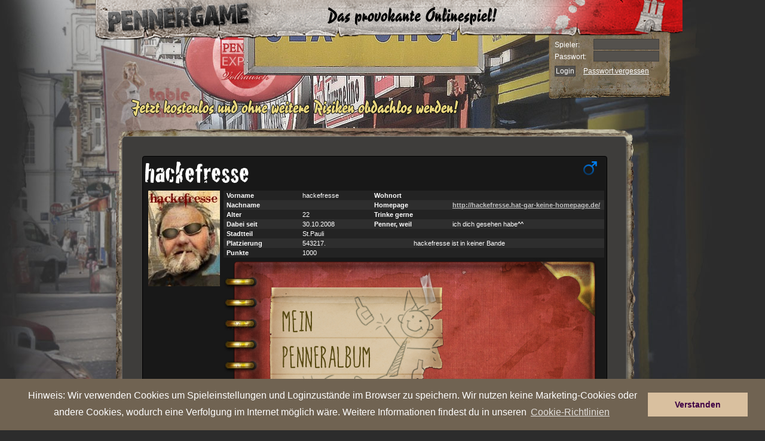

--- FILE ---
content_type: text/css
request_url: https://static.pennergame.de/styles/pv4/de_DE/screen_test_v5.css
body_size: 7482
content:
@import url(../basic.css);
@import url(../menu.css);
@import url(../grid.css);
@import url(../weather.css);
@import url(../speedworld.css);

.email_validation_popup {
	left: 28%;
	top: 20%;
	position: absolute;
	width: 677px;
	height: 384px;
	z-index: 10;
	display: none;
	background: url(https://static.pennergame.de/img/pv4/vt_DE/hintergrund_hinweisbox.png);
}

.welcome_popup {
	left: 11%;
	top: 20%;
	position: absolute;
	width: 1280px;
	height: 550px;
	z-index: 10;
	display: none;
	background: url(https://static.pennergame.de/img/pv4/vt_DE/hintergrund_wilkommensbox.png);
}

.email_validation_popup_headline {
	color:black;
	font-size:17px;
	font-weight:bold;
	position:relative;
	top:-60px;
	left:85px;
}
.email_validation_popup_button {
	width: 209px;
	height: 47px;
	text-align: center;
	float: left;
	cursor: pointer;
	background: url(https://static.pennergame.de/img/pv4/vt_DE/button_hinweisbox.png);
}

.email_validation_popup_button_bad {
	width: 209px;
	height: 47px;
	text-align: center;
	float: left;
	cursor: pointer;
	background: url(https://static.pennergame.de/img/pv4/vt_DE/button_hinweisbox_rot.png);
}

.email_validation_popup_button:hover {
	background: url(https://static.pennergame.de/img/pv4/vt_DE/button_hinweisbox_hover.png);
}

.email_validation_popup_button_bad:hover {
	background: url(https://static.pennergame.de/img/pv4/vt_DE/button_hinweisbox_rot_hover.png);
}


body { font-family: Arial, Helvetica, sans-serif; background-color: #2c2c2c; color: #0b0b0b; }
.regen { background-image: url(../../../img/pv4/bg_body-regen.jpg); }
.line { border-bottom: 1px dotted #181818; padding-bottom: 5px; margin-bottom: 5px; }

.tip-top { background: url(../../../img/pv4/tooltip-top.png) no-repeat; width: 196px; height: 19px; }

/* Plundertip */
.plundertip .line {  padding-bottom: 1px; margin-bottom: 1px; color:#999; border-bottom: none; }
.plundertip .pextra_text {color:#444;}
.plundertip .pinfo_text {color:#009D00;}
.plundertip .tip-top {
    background: rgba(10, 10, 10, 0.9);
    width: 196px;
    height: 14px;
    clear: both;
    -moz-border-radius: 5px 5px 0 0;
    -webkit-border-radius: 5px 5px 0 0;
    -khtml-border-radius: 5px 5px 0 0;
    border-radius: 5px 5px 0 0;
    /*border: 1px solid #555;
    border-bottom: none;*/
}

.plundertip .tip-bottom {
    background: rgba(10, 10, 10, 0.9);
    width: 196px;
    height: 14px;
    clear: both;
    -moz-border-radius: 0 0 5px 5px;
    -webkit-border-radius: 0 0 5px 5px;
    -khtml-border-radius: 0 0 5px 5px;
    border-radius: 0 0 5px 5px;
    /*border: 1px solid #555;
    border-top: none;*/
     
}

.plundertip .tip {
    background: rgba(10, 10, 10, 0.9);
    width: 176px;
    min-height:12px;
    float: left;
    font-size: 0.7em;
    text-align: left;
    padding-left: 20px;
    /*border: 1px solid #555;
    border-top: none;border-bottom: none;*/
    
}
.plundertip .tip-title { font-weight: bold; margin-left: 26px; margin-bottom:15px; color:#EEE; font-size:13px; }
.plundertip .tip img { position: absolute; top: 5px; left: 5px; }
/* Plundertip ENDE */


.tip-bottom { background: url(../../../img/pv4/tooltip-bottom.png) no-repeat; width: 196px; height: 19px; clear: both; }
.tip { background: url(../../../img/pv4/tooltip-middle.png) repeat-y; width: 176px; float: left; font-size: 0.7em; text-align: left; padding-left: 20px; }
.tip img { position: absolute; top: 15px; right: 10px; }
.tip-title { font-weight: bold; }
.tooltipshow { z-index: 999; }

.submit { border: 1px solid #343434; background-color:  #212121; color: #fff; }
#header .icon { background-image: url(../../../img/pv4/sprite_icons.png); background-repeat: no-repeat; }

#header, #header .inner, #content, #tabnav, #center { width: 1004px; }
#header, .inner, #content, #tabna, #wrap { float: left; }
#wrap { padding-bottom: 100px; }
/*-|*Header*|-*/
#header { background: url(../../../img/pv4/noauth/de_DE/bg_header.gif) no-repeat; height: 103px; z-index: 30; top: 0; }
#header .inner { background: url(../../../img/pv4/bg_header-shadow.png) no-repeat; height: 103px;  }
/*--|*Logo Eigenschaften*|--*/
	#logo { margin: 4px 0 0 18px; }
	#logo a { width: 244px; height: 52px; }
	
/*--|*Topnavigation*|--*/
	#topmenu strong { display: none; } 
	#topmenu { padding: 6px 0 0 10px; text-transform:uppercase; }
	#topmenu li { margin-left: 5px }
	#topmenu a { height: 49px; color: #000000; background-image: url(../../../img/pv4/topmenu/de_DE/sprite_mainmenu.png); } 
	#topmenu a span { display: none; }
	/*Button Startseite*/
	#topmenu a.startseite { background-position: 0 4%; width: 109px; }
	#topmenu a.startseite:hover,
	#topmenu li.active a.startseite { background-position: 0% 100%;  }
	/*Button Mein Penner*/
	#topmenu a.meinpenner { background-position: -109px 4%; width: 109px; }
	#topmenu a.meinpenner:hover,
	#topmenu li.active a.meinpenner { background-position: -109px 100%;  }
	/*Button Kommunikation*/
	#topmenu a.kommunikation { background-position: -218px 4%;  width: 129px; }
	#topmenu a.kommunikation:hover,
	#topmenu li.active a.kommunikation { background-position: -218px 100%;  }
	/*Button Bande*/
	#topmenu a.bande { background-position: -347px 4%; width: 90px; }
	#topmenu a:hover.bande,
	#topmenu li.active a.bande { background-position: -347px 100%;  }
	/*Button Stadt*/
	#topmenu a.stadt { background-position: -453px 4%; width: 49px; }
	#topmenu a:hover.stadt,
	#topmenu li.active a.stadt { background-position: -453px 100%; }
	
    /* PET */
    #topmenu a.pet { background-position: -531px 4%; width: 60px; background-image: url(../../../img/pv4/topmenu/DE/sprite_mainmenu.png); }
    #topmenu a:hover.pet,
    #topmenu li.active a.pet { background-position: -531px 100%; }

	#topmenu a span { padding-top: 40px; display: block; }
	
	#options { padding: 15px 0 0 29px; font-size: 0.75em; }
	#options li { color: #ffffff; font-weight: bold; background: none; }
	#options li a { color: #fff; text-decoration: none; }
	#options li a span { display: block; }
	#options li a:hover  { color: #d8d8d8; }
	#options li.icon a   { background-repeat: no-repeat; background-image: url(../../../img/pv4/topmenu/sprite_icons.png); padding: 3px 0; }
	#options li.icon     { background: none; }
	#options li.money a  { background-position: 5px 0px; padding-left: 40px; margin-right: 8px; width: 80px;  }
	#options li.beer a   {  background-position: -5px -27px; padding-left: 26px; margin-right: 15px; width: 40px; }
	#options li.book a   { background-position: -5px -90px; padding-left: 29px; margin-right: 10px; width: 90px; height: 13px;}
	#options li.fight a  { background-position: -8px -113px; padding-left: 22px; margin-right: 10px; width: 45px; }
	/* I18N for plunder icon */
	/* Bottle as stuff icon */
	#options li.bottle a { background-position: -5px -138px;  padding-left: 25px; margin-right: 10px; width: 50px; } 
	/* crap as stuff icon */
	/* #options li.bottle a { background-position: -5px -264px;  padding-left: 25px; margin-right: 10px; width: 50px; } */
	/* tickets as stuff icon */
	/* #options li.bottle a { background-position: -5px -238px;  padding-left: 25px; margin-right: 10px; width: 50px; } */
	/*  		         */
	#options li.rank a   { background-position: -5px -164px;  padding-left: 35px; width: 70px; margin-top: -3px;  }
	#options li.award a  { background-position: -5px -286px;  padding-left: 24px; margin-right: 25px; width: 50px; }
	#options li.crowncap a { background-position: 10px -208px;  padding-left: 45px; width: 70px; margin-top: -3px; }
#options li.crime a { background-position: 10px -314px;  padding-left: 45px; width: 70px; margin-top: -3px; }
	
	
    #my-profile { 
       	background: url(../../../img/pv4/bg_my-profile.png) no-repeat;
        height: 130px;
    	width: 244px;
    	position: absolute;
    	right: 72px;
    	top: 50px;
    	padding: 55px 0 0 13px;
    	font-size: 0.67em;
    }
	#my-profile h2 { font-size: 1.35em; margin-bottom: 3px; width: 150px; }
	#my-profile h2 a { color: #0b0b0b; text-decoration: none; }
	#my-profile img { display: block; margin-right: 10px; }
	#my-profile input { background: none; border: none; color: #000; font-weight: bold; padding: 5px 25px 0 25px; cursor: pointer; }
	
    /* new profile */
    #my-profile .buff { color: #189F00; padding-top: 2px; }
    #my-profile .injury { color: #FF0000; padding-top: 2px; }
    #my-profile .junk { color: #000000; padding-top: 10px; }
	#my-profile .el11, #my-profile .el22 { float: left; }
	#my-profile .el11 { text-transform: uppercase; clear: both; width: 30px; }
	#my-profile .el22 { font-weight: bold; }
    /* old */
	#my-profile .el1, #my-profile .el2 { float: left; }
	#my-profile .el1 { text-transform: uppercase; clear: both; width: 60px; }
	#my-profile .el2 { font-weight: bold; }
	#xtramore { border-top: 1px solid #907a61; padding-top: 10px; width: 228px; }
	#xtramore .tooltip { width: 14px; height: 14px; /*background: url(../../../img/pv4/icon_grunge-info.png); background-repeat: no-repeat;*/ display: block; }
	#xtramore .desc { width: 150px; margin-right: 10px; }
	#xtramore .icon { width: 20px; margin-right: 10px; }
	#xtramore li { padding-bottom: 5px; float: left; }
	#xtramore a { color: #0b0b0b; }
	#my-profile input { bottom: 18px; left: -5px; float: left; }
	#my-profile-login-button { align:center; margin-top:23px; width: 96px }
	
   #my-profile-new { 
       	background: url(../../../img/pv4/profile_pg.png) no-repeat;
        height: 185px;
    	width: 268px;
    	position: absolute;
    	right: 73px;
    	top: 55px;
    	padding: 0;
    	font-size: 0.67em;
    }

    #my-profile-new .profile-data {
         float: none;
         position: absolute;
         top: 75px; left: 125px;
    }    
    #my-profile-new #title {
		position: absolute;
		left: 25px;
		top: 45px;
    }
    #my-profile-new #title img { width: 20px; height: 20px;}
	#my-profile-new h2 { font-size: 1.35em; margin-bottom: 3px; width: 150px; }
	#my-profile-new h2 a { color: #0b0b0b; text-decoration: none; }
	#my-profile-new .avatar { display: block; margin-right: 10px;  width: 80px;}
	#my-profile-new input { 
		background: url(../../../img/pv4/icon_on_off.png) no-repeat;
		border: none;
		padding: 0;
		cursor: pointer;
		width: 21px;
		height: 21px; 
		bottom: 15px;
		left: 230px;
		position: absolute;
	}
	#my-profile-new input:hover { background-position: 0px -21px;}
	#my-profile-new .container_avatar {
		position: absolute;
		top: 84px;
		left: 24px;
		max-height: 80px;
		overflow: hidden;
	}
	
    /* new profile */
    #my-profile-new .buff { color: #189F00; padding-top: 2px; }
    #my-profile-new .injury { color: #FF0000; padding-top: 2px; }
    #my-profile-new .junk { color: #000000; padding-top: 10px; }
	#my-profile-new .el11, #my-profile .el22 { float: left; }
	#my-profile-new .el11 { text-transform: uppercase; clear: both; width: 30px; }
	#my-profile-new .el22 { font-weight: bold; }
    /* old */
	#my-profile-new .el1, #my-profile .el2 { }
	#my-profile-new .el1 { text-transform: uppercase; clear: both; width: 60px;margin-right: 5px }
	#my-profile-new .el2 { font-weight: bold;  left: 150px;}
	#my-profile-new-login-button { align:center; margin-top:23px; width: 96px;}	
	
#notifyme { top: -10px; left: 27px; background: url(../../../img/pv4/bg_notifyme.png) no-repeat; width: 310px; height: 108px; padding: 5px 10px 0 10px; font-size: 0.85em; color: #252525; }
#notifyme h2 { border-bottom: 1px solid #b6ae98; font-size: 1.2em; margin-bottom: 5px; padding-top: 10px; }
#notifyme .icon {
	margin-right: 0px;
	width: 95px;
	height: 98px;
	text-transform: uppercase;
	background: url(../../../img/pv4/sprite_notifyme.png); background-repeat: no-repeat;
	background-position: 999em 0;
}
#notifyme .ok { background-position: 0px 0; }
#notifyme .error { background-position: -95px 0; }
#notifyme .fight { background-position: -190px 0; }
#notifyme .profil { background-position: -285px 0; }
#notifyme .fight_incoming { background-position: -380px 0; }
#notifyme .change_please { background-position: -475px 0; }
#notifyme .friend { background-position: -570px 0; }
#notifyme .skill { background-position: -665px 0; }
#notifyme .bottle { background-position: -760px 0; }
#notifyme .right { width: 215px; }

#xtra-nav {  float: left; padding: 18px 0 0 0px; position: absolute; z-index: 100; top: 50px; right: 85px; width: 165px; }
#xtra-nav a { display: block; height: 20px; }
#xtra-nav a#xtra-extras { width: 52px; background: url(../../../img/pv4/btn_extras.png); background-repeat: no-repeat 0 0; margin-right: 10px; }
#xtra-nav a#xtra-extras:hover { background-position: -52px 0; }
#xtra-nav a#xtra-hilfe { width: 39px; background: url(../../../img/pv4/btn_hilfe.png); background-repeat: no-repeat 0 0; margin-right: 25px; }
#xtra-nav a#xtra-hilfe:hover { background-position: -39px 0; }
#xtra-nav a#xtra-shop { width: 39px; background: url(../../../img/pv4/btn_shop.png); background-repeat: no-repeat 0 0; }
#xtra-nav a#xtra-shop:hover { background-position: -39px 0; }


#tabnav { font-size: 0.75em; clear: both; margin-left: 70px; margin-top: 230px; }
#tabnav a { background: url(../../../img/pv4/bg_tabnav.png) repeat-x; color: #000000; }
#tabnav li.active { font-weight: bold; text-decoration: none; }
#tabnav li.active a { text-decoration: none; }
#tabnav a:hover { text-decoration: underline; }
#tabnav a, #tabnav a span { float: left; }
#tabnav a span.btn-right { background: url(../../../img/pv4/btn_tabnav-right.png) no-repeat 100% 0; }
#tabnav a span.btn-left { padding: 5px 11px 5px 9px; background: url(../../../img/pv4/btn_tabnav-left.png) no-repeat 0% 0; }
#nav-1 { top: 0; left: 50px; }
#nav-2 { top: 20px; left: 20px; }

#content { background: url(../../../img/pv4/bg_content.png) repeat-y; z-index:2; margin-top: 53px; margin-left: 55px; padding: 10px 25px; width: 828px; font-size: 0.75em; color: #dedede; }
#col1 { width: 500px; }
#content h2 { font-size: 1.4em; border-bottom: 1px dotted #202020; padding-bottom: 3px; margin-bottom: 10px; color: #fff; }
#content h3 { font-size: 1.1em; padding-bottom: 8px; }
#content h3 { font-size: 1.1em; padding-bottom: 8px; }
#content ol { margin-left: 25px; }
#content ol li { padding-bottom: 8px; }
#content p { padding-bottom: 13px; line-height: 1.2; }
#content small { font-size: 0.85em; color: #999999; font-style: italic; }
.menubarright ul li.active { font-weight: bold; }
#content .submenu { float: right; font-size: 1.06em; }
#content .submenu a { 
	background: url(../../../img/pv4/bg_subnav-off.png) no-repeat;
	height: 29px;
	display: block;
	color: #2b1c0c;
	text-decoration: none;
	padding: 14px 0 0 0px;
	margin-top: -5px;
	font-weight: bold;
	padding-left: 25px; width: 173px;
}
#content .submenu a.btn1 { background: url(../../../img/pv4/bg_subnav-off1.png) no-repeat;  }
#content .submenu a.btn1:hover { background: url(../../../img/pv4/bg_subnav-on1.png) no-repeat;  }
#content .submenu a.btn2 { background: url(../../../img/pv4/bg_subnav-off2.png) no-repeat; margin-top: -2px; }
#content .submenu a.btn2:hover { background: url(../../../img/pv4/bg_subnav-on2.png) no-repeat;  }
#content .submenu a.btn3 { background: url(../../../img/pv4/bg_subnav-off3.png) no-repeat; }
#content .submenu a.btn3:hover { background: url(../../../img/pv4/bg_subnav-on3.png) no-repeat;  }
#content .submenu a.btn4 { background: url(../../../img/pv4/bg_subnav-off4.png) no-repeat; }
#content .submenu a.btn4:hover { background: url(../../../img/pv4/bg_subnav-on4.png) no-repeat;  }
#content .submenu a.btn5 { background: url(../../../img/pv4/bg_subnav-off5.png) no-repeat; }
#content .submenu a.btn5:hover { background: url(../../../img/pv4/bg_subnav-on5.png) no-repeat;  }

#content .submenu .active a,  #content .submenu a:hover { color: #141414; }

#content-top { top: -14px; left: 0; width: 887px; height: 23px; background: url(../../../img/pv4/content_top.png) no-repeat 0 -5px; }
#content-bottom { bottom: -27px; left: 0; width: 887px; height: 27px; background: url(../../../img/pv4/content_bottom.png) no-repeat 0 0px; }
#content .map { width: 844px; height: 599px; float: left; background-repeat: no-repeat; overflow: hidden; position: relative }
.outside-top { position: absolute; left: -19em; top: 100px; background-color: #fff; padding: 20px; z-index: 999; height: 20px;}
		
	/*Grungepart*/
	/* .grunge { background: url(../../../img/pv4/bg_grunge-top.png) no-repeat; float: left; width: 561px; position: relative; margin-left: -6px; } */
	.grunge { background: url(../../../img/pv4/bg_grunge-top.png) no-repeat; width: 561px; position: relative; margin-left: -6px; }
	#content .grunge h2 { 
		position: absolute;
		top: 0;
		left: 22px;
		font-family: Georgia, "Times New Roman", serif;
		color: #313131;
		background: url(../../../img/pv4/bg_grunge-h2.png) no-repeat;
		border: none;
		font-size: 1em;
		font-weight: bold;
		height: 31px;
		padding: 10px 10px 0 10px;
		text-transform: uppercase;
	}
	#content h2.paperhl {
		float: left;
		font-family: Georgia, "Times New Roman", serif;
		color: #313131;
		background: url(../../../img/pv4/bg_grunge-h2.png) no-repeat;
		border: none;
		font-size: 1em;
		font-weight: bold;
		height: 31px;
		padding: 10px 10px 0 10px;
		text-transform: uppercase;
	}
	.grunge .bottom {  
		background: url(../../../img/pv4/bg_grunge-bottom.png) no-repeat 0 100%;
		 /* float: left; */
		width: 561px;
		padding: 42px 0 54px 0;
	}
	/*.grunge .gbox { float: left; width: 561px; } */
	.grunge .gbox { width: 561px; }
	.grunge .gboxbig { float: left; width:650px; }
	#content .grunge .gboxbig table { width: 650px; }
	#content .grunge #highscore table td { padding-top: 5px; padding-bottom: 5px; }
	#content .grunge #highscore table td.col1 { font-weight: bold; text-align: left; background-image: url(../../../img/pv4/sprite_highscrore-trend.png); background-position: 0px -999em; background-repeat:  no-repeat; padding-left: 23px;  }
	#content .grunge #highscore table td.up { background-position: -85px 8px; }
	#content .grunge #highscore table td.down { background-position: 8px 8px; }
	#content .grunge #highscore table td.neutral { background-position: -185px 8px; }
	#content .grunge #highscore table th.col1 div { width: 70px;  }
	#content .grunge #highscore table th.col2 div { width: 120px; }
	#content .grunge #highscore table th.col3 div { width: 140px; }
	#content .grunge #highscore table th.col4 div { width: 120px; }
	#content .grunge #highscore table th.col5 div { width: 80px; }
	#content .grunge #highscore table th.col6 div { width: 0px; }
	
	#content .grunge #highscore table#hs_bande th.col2 div { width: 180px; }
	#content .grunge #highscore table#hs_bande th.col3 div { width: 50px; }
	#content .grunge #highscore table#hs_bande th.col4 div { width: 80px; }
	#content .grunge #highscore table#hs_bande th.col5 div { width: 90px; }
	#content .grunge #highscore table#hs_bande th.col3,
	#content .grunge #highscore table#hs_bande td.col3,
	#content .grunge #highscore table#hs_bande th.col4,
	#content .grunge #highscore table#hs_bande td.col4,
	#content .grunge #highscore table#hs_bande th.col5,
	#content .grunge #highscore table#hs_bande td.col5 { text-align: center; }
	
	#content .grunge #stuffscore .rank {  width: 63px; height: 18px; background: url(../../../img/pv4/icons/bg_voteresult.png) no-repeat 0px 3px; float: left;  }
	#content .grunge #stuffscore .voterate { display: block; height: 18px; background: url(../../../img/pv4/icons/bg_voted.png) no-repeat; margin-top: 3px; }
	#content .grunge #stuffscore #search_name { margin-left: -10px; }
	#content .grunge #stuffscore form { margin-top: 8px; }
	#content .grunge #stuffscore .search { background-position: 30% 14px; }
	#content .grunge .col2 .boxright .voteinfo div {  }
	#content .grunge .col2 .boxright .voteinfo div span {}

	.rankBg {  width: 63px; height: 18px; background: url(../../../img/pv4/icons/bg_voteresult.png) no-repeat 0px 3px; float: left; }
	.voterateBg { display: block; height: 18px; background: url(../../../img/pv4/icons/bg_voted.png) no-repeat; margin-top: 3px; }
	
	.writemsg { display: block; width: 16px; height: 16px; background:  url(../../../img/pv4/icon_write-msg.png) no-repeat; }
	.attack { display: block; width: 16px; height: 16px; background: url(../../../img/pv4/sprite_icons.png) no-repeat -10px -75px; }
	.search { background: url(../../../img/pv4/icons/icon_search.png) no-repeat 50% 8px; }
	#searchform { position: absolute; top: 45px; left: 0; padding-left: 90px; width: 555px; }
	#searchform #search_penner { width: 120px; margin-right: 10px; }
	#searchform #search_bande { width: 140px; margin: 0 10px 0 0px; margin-top: 3px; }
	#searchform #search_stadtteil { width: 110px; margin-right: 15px; margin-top: 3px; }
	#searchform #search_min { width: 25px; }
	#searchform #search_max { width: 25px; margin: 3px 0px 0 3px; }
	#content #searchform ul li#search_submit { position: absolute; top: 1px; right: 33px; }
	#content #searchform ul li#search_submit input { border: none; background: none; margin: 0; padding: 0;  }
	#content #searchform #search_cancel { position: absolute; top: 2px; right: 0; }
	
	#content .bandesearch #search_bande { margin: 3px 16px 0 10px; width: 200px;}
	
	#searchform ul li { position: relative; }
	.showfullvalue { position: absolute; top: -32px; left: 0; height: 31px; width: 500px;  }
	.showfullvalue .middle { background:  url(../../../img/pv4/bg_tiphelp.png) repeat-x; color: #fff; height: 27px; padding-top: 4px;  }
	.showfullvalue .left { background:  url(../../../img/pv4/bg_tiphelp-first.png) no-repeat; height: 31px; width: 10px; }
	.showfullvalue .right { background:  url(../../../img/pv4/bg_tiphelp-end.png) no-repeat; height: 31px; width: 9px; }
	.showfullvalue .down { background:  url(../../../img/pv4/bg_tiphelp-bottom.png) no-repeat; height: 6px; width: 13px; position: absolute; bottom: 2px; left: 10px; }
	.grunge .odd { background: #282828; }
	/* #content .grunge table { width: 545px; float: left; } */
	#content .grunge table { width: 545px; }
	#content .grunge #transholder { height: 550px; overflow: auto; width: 561px; float: left; }
	#content .grunge table thead { background: url(../../../img/pv4/bg_hr.png) no-repeat 0 100%; font-family: Georgia, "Times New Roman", serif; font-weight: bold; color: #8c8c8c; text-transform: uppercase; }
	#content .grunge table { background: url(../../../img/pv4/bg_hr.png) no-repeat 0 100%; padding-bottom: 5px; }
	#content .grunge table th { padding: 8px; }
	#content .grunge table td { padding: 8px; border-bottom: 1px solid #2a2a2a;}
	#content .grunge table tr.odd td { background: #3f3f3f; }
	#content .grunge table tr.even td { background: #383838; }
	.grunge #transaktionen .col1 { width: 160px; padding-left: 15px; }
	.grunge #transaktionen .col2 { width: 70px; text-align: center; }
	#moneyhint { background: url(../../../img/pv4/vcc/de_DE/bg_moneyhint.png) no-repeat; float: left; width: 249px; height: 238px; margin-top: 35px; margin-bottom: 10px; text-transform: uppercase; font-size: 1.5em; color: #1a1a1a; padding: 20px 0 0 20px; }
	#moneyhint strong { font: 2.4em Georgia, "Times New Roman", serif ; }
	#moneyhint a { bottom: 9px; left: 0; width: 250px; height: 55px; }
	
	#content .gright { padding-top: 35px; }
	#content .gright .special { color: #181818; background: url(../../../img/pv4/bg_grunge-right-info.png) no-repeat; width: 253px; padding: 20px 0 20px 20px;; }
	#content .gright .special h3 { font-family: Georgia, 'Times New Roman', serif; text-transform: uppercase; font-size: 17px; }
	#content .gright .special h4 { font-size: 15px; float: left; width: 220px; padding-bottom: 5px; margin-bottom: 5px; border-bottom: 1px dotted #181818; }
	#content .gright .special h4 img { margin: -7px 0px 0 5px; float: right; }
	#content .gright .submenu { margin: 20px 0 0 30px;; padding: 0; float: left; }
	
/* Plunder Tabelle */
	#content .grunge #plunder table th.col1 div { width: 30px; padding-left: 0px; }
	#content .grunge #plunder table th.col1 { width: 30px; padding-left: 0px; }
	#content .grunge #plunder table th.col2 div { width: 100px; padding-left: 0px; }
	#content .grunge #plunder table th.col2 { width: 100px; }
	#content .grunge #plunder table th.col3 div { width: 60px; }
	#content .grunge #plunder table th.col4 div { width: 100px; }
	#content .grunge #plunder table th.col4 { width: 100px; }
	#content .grunge #plunder table th.col5 div { width: 80px; }
	#content .grunge #plunder table th.col6 div { width: 0px; }

	#content .grungeoptions a.buy { background-repeat: no-repeat; width: 252px; height: 53px; background-color: none; padding: 10px 0 0 8px; color: #231500; text-decoration: none; }
	#content .grungeoptions a.buy span { padding-left: 5px; }
	#content .grungeoptions a.even { background-image: url(../../../img/pv4/vcc/de_DE/bg_buy-snip-even.png) }
	#content .grungeoptions a.odd { background-image: url(../../../img/pv4/vcc/de_DE/bg_buy-snip-odd.png) }
	#content .grungeoptions a strong { height: 23px; width: 100%; background-repeat: no-repeat; padding-bottom: 5px; }
    #content .grungeoptions a#buy-pet-btn strong { background-image: url(../../../img/pv4/vcc/de_DE/bg_buy-h3-pet.png); }
    #content .grungeoptions a#buy-kit-btn strong { background-image: url(../../../img/pv4/vcc/de_DE/bg_buy-h3-kit.png); }
    #content .grungeoptions a#buy-surprise-btn strong { background-image: url(../../../img/pv4/vcc/de_DE/bg_buy-h3-surprise.png); }
	#content .grungeoptions a#buy-ad-btn strong { background-image: url(../../../img/pv4/vcc/de_DE/bg_buy-h3-ad.png); }
	#content .grungeoptions a#buy-prov-btn strong { background-image: url(../../../img/pv4/vcc/de_DE/bg_buy-h3-prov.png); }
	#content .grungeoptions a#buy-guest-btn strong { background-image: url(../../../img/pv4/vcc/de_DE/bg_buy-h3-guest.png); }
	#content .grungeoptions a#buy-designs-btn strong { background-image: url(../../../img/pv4/vcc/de_DE/bg_buy-h3-designs.png); }
	#content .cnotify { background: url(../../../img/pv4/bg_buy-notify.png); float: left; width: 345px; }
	
	#content .grunge .glist .gitem { background: url(../../../img/pv4/bg_hr.png) no-repeat 0 0% #282828; padding: 20px 30px; position: relative; float: left; width: 500px; }
	
	#content .grunge .glist .gitem h2 { top: -35px; }
	#content .grunge .glist .gitem img.icon { position: absolute; right: 0; }
	#content .grunge .glist #noad { padding-bottom: 60px; }
	#content .grunge .glist #provo { padding-bottom: 70px; }
	#content .grunge .glist #guest { padding-bottom: 50px; }
	#content .grunge .glist #designs { padding-bottom: 50px; }
	#content .grunge .glist #pet { padding-bottom: 50px; }
	#content .grunge .glist #noad img { top: -45px; }
	#content .grunge .glist #provo img { top: -85px; }
	#content .grunge .glist #guest img { top: -35px; }
	#content .grunge .glist #designs img { top: -40px; }
	#content .grunge .glist #pet img { top: -45px; }
	#content .grunge .glist #beta { padding-bottom: 50px; }
	#content .grunge .glist #beta img { top: -55px; }
	#content .grunge .glist #suprise img { top: -65px; }
	#content .grunge .info { background: #303030; padding: 2px 0; border: 1px solid #414141; clear: both; position: relative; margin: 0 0 15px 0px; padding-left: 20px; float: left; width: 100%; }
	#content .grunge .info .showicon {  background: url(../../../img/pv4/icon_info.png) no-repeat; display: block; width: 32px; height: 32px; position: absolute; top: -1px; left: -10px;  }
	#content .grunge .info a.mbottom { margin: 5px 0; display: block; }
	#content .grunge .col2 .gitem { padding-top: 17px; padding-bottom: 0; }
	#content .grunge .col2 .gitem { background: url(../../../img/pv4/icons/bg_list2col-item.jpg) no-repeat 10px 0% #282828; height: 172px; }
	#content .grunge .col2 #normal { background-image: none; height: 80px; }
	#content .grunge .col2 .normal { background-image: none; height: auto; }
	#content .grunge .col2 .gitem h3 { background: url(../../../img/pv4/icons/icon_double-arrow.png) no-repeat 0px 3px; padding-left: 18px; }
	#content .grunge .col2 .itemcontent { float: left; width: 345px; }
	#content .grunge .col2 .itemcontent .image {  float: left; margin-right: 10px; }
	#content .grunge .col2 .itemcontent .description { width: 270px; float: left; }
	#content .grunge .col2 .boxright { float: left; width: 140px; padding-left: 12px; color: #190b02; }
	#content .grunge .col2 .boxright .voteinfo h4 { color: #371f0e; float: left; padding: 2px 7px 0 0; }
	#content .grunge .col2 .boxright .voteinfo div { width: 63px; height: 18px; background: url(../../../img/pv4/icons/bg_voteresult.png) no-repeat 0px 3px; float: left; }
	#content .grunge .col2 .boxright .voteinfo div span { display: block; height: 18px; background: url(../../../img/pv4/icons/bg_voted.png) no-repeat; margin-top: 3px; }
	#content .grunge .col2 .boxright .voteinfo p { clear: both; color: #000; padding: 5px 0; }
	#content .grunge .col2 .boxright .xtrainfo { color: #190b02; border-top: 1px solid #7c6047; border-bottom: 1px solid #7c6047; padding: 5px 0; }
	#content .grunge .col2 .boxright .xtrainfo dt { clear: both; }
	#content .grunge .col2 .boxright .xtrainfo dd { color: #3f210c; padding-left: 5px; }
	#content .grunge .col2 .boxright .xtrainfo dt, #content .grunge .col2 .boxright .xtrainfo dd { margin-bottom: 3px; }
	#content .grunge .col2 .boxright .xtrainfo p { padding-bottom: 0; }
	#content .grunge .col2 .boxright .thumbs { border-top: 1px solid #7c6047; border-bottom: 1px solid #7c6047; padding: 5px 0; margin-bottom: 10px; float: left; width: 140px; position: relative; }
	#content .grunge .col2 .boxright .thumbs span.bewertung { text-align: center; border: 1px solid #a27945; background: #caac86; float: left; padding: 5px; cursor: pointer; margin-right: 5px; width: 40px;  }
	#content .grunge .col2 .boxright .thumbs span.last { margin-right: 0px;  }
	#content .grunge .col2 .boxright .thumbs span.disabled { width: 98px; }
	#content .grunge .col2 .boxright .thumbs span.bewertung:hover { background: #ae8c5e;  }
	#content .grunge .col2 .boxright .thumbs span img { padding: 0 0 0 0px; }
	#content .grunge .col2 .action { padding-top: 8px; position: absolute; bottom: 16px; left: 20px; }
	#content .grunge .col2 .overlay { background: url(../../../img/pv4/ajax-loader.gif) no-repeat #000 50% 50%; position: absolute; top: 0;  width:140px; height: 70px; z-index: 99; }
	#content .grunge #pagination { float: right; margin: 10px 0; }
	#content #pagination { right: 0; bottom: 10px; }
	#content #pagination li { float: left; margin-right: 3px; }
	#content .grunge #pagination a { margin-right: 0px; padding: 5px; background: #222222; border: 1px solid #3b3b3b; }
	#content .grunge #pagination a.current { background: #3b3b3b border: 1px solid #222222; }
	.fireIt, .vote, .voteoff { background: #1d1d1d; float: left; margin-left: 10px; padding: 3px; border: 1px solid #3e3e3e; margin-top: -2px; cursor: pointer; }
	#content .fireIt a { text-decoration: none; }
	#popupTwo { background: url(../../../img/pv4/bg_darktipp.png) no-repeat; width: 177px; height: 100px; color: #fff; padding: 10px; position: absolute; bottom: 33px; left: 33px;  }
	#popupTwo span { display: block; background-color: #181818; border: 1px solid #282828; padding: 1px 5px; margin: 10px 5px 0 0; cursor: pointer; float: left; }
	.gul li { background: url(../../../img/pv4/bg_grunge-dl.png) no-repeat; float: left; padding: 2px 0 0 5px; }
	#content .gul li h3 { width: 180px; font-size: 1em; }
	#content .gul li p { width: 100px; }
	#content .gul li form { margin-top: -5px; }
	#content .gul li.imglist { width: 400px; clear: both; padding-left: 0; background: #303030; margin-bottom: 1px; float: left; }
	#content .gul li.imglist img { margin-right: 10px; }
	#content .gul li.imglist h3, #content .gul li.imglist p, #content .gul li.imglist form { width: 100%; }
	#content .grunge ul.list { padding: 5px 0; float: left; border-bottom: 1px solid #282828; border-top: 1px solid #282828; margin-bottom: 10px; }
	#content .grunge ul.list li { padding-bottom: 5px; float: left; clear: both; }
	#content .grunge ul.list li .el1 { float: left; width: 100px; }
	#content .grunge ul.list li .el2 { float: left; width: 200px;  }
	.gform { width: 500px; }
	.gform .box { border-bottom: 1px solid #44413e; width: 100%; padding: 10px 0; }
	.gform .box label { margin-bottom: 4px; font-weight: bold; font-size: 1.1em; }
	#content .gform .box input { padding: 3px; clear: both; }
	#content .gform .box input,
	#content .gform .box textarea { clear: both; }
	#content .gform input.gbutton { margin-top: 20px; background-color: #121212; }
	#content .gform #fplundername input { width: 150px; }
	#content .gform #fbeschreibung textarea { width: 350px; margin-bottom: 5px; }
	#content .gform #fbeschreibung #count { display: inline; float: none; }
	#content .gform #fanzahl input { margin-right: 5px; }
	#content .gform #fanzahl label { margin: 1px 20px 0 0; }
	/*#kiosk .item { background: url(../../../img/pv4/sprites_waffen.png); background-repeat: no-repeat; position: absolute; height: 268px; cursor: help; }*/
	.two { left: 500px; top: -10px; height: 40px; margin: -10px 0 -10px 10px; }
.one { left: 400px; bottom: 0px; height: 20px; top: 100px; }


.pgclose { overflow: hidden; height: 0; }


.noauth { padding-top: 160px; }
.noauth #content { margin-top: 30px; }
.noauth #header { background: url(../../../img/pv4/noauth/de_DE/bg_header-startseite.png) no-repeat; height: 70px; top: 0; left: 0; z-index: 999; }
.noauth #header .inner { background: none; height: 70px; }
.noauth #header h1 { background: none; }
.noauth #login { color: #fff;  width: 194px; height: 113px; top: 53px; right: 20px; background: url(../../../img/pv4/noauth/de_DE/bg_login.png) no-repeat; z-index: 0; font-size: 0.75em; padding: 12px 0 0 10px;  }
	.noauth #login label { clear: both; width: 65px; padding-top: 3px; }
	.noauth #login div { padding-top: 5px; }
	.noauth #login div label { clear: none; margin-top: -3px; padding-left: 2px; width: auto; margin-right: 10px; }
	.noauth #login div span { padding-right: 20px; }
	.noauth #login input.text { background: #54514d; width: 106px; padding: 1px; border: 1px solid #44413e; margin-bottom:  2px; color: #fff; }
	.noauth #login input.submit { background: #54514d; padding: 1px; border: 1px solid #44413e; color: #fff;  }
	.noauth #contentregister { margin-left: 80px; }
	.noauth .forgotten { color: #ffffff; padding-left: 10px; }
	
	
#footer { font-weight: normal; font-size: 0.75em; padding: 30px 0; float: left; padding-left: 90px; }
#footer li { margin-right: 15px; }
#footer a { color: #ababab; text-decoration: underline; }
#footer a:hover { color: #fff; }

.formTipp { background: url(../../../img/pv4/bg_darktipp.png) no-repeat; width: 187px; height: 110px; color: #fff; padding: 5px; position: absolute; bottom: 0px; left: -70px;  }
#content .formTipp a.yesTip { position: absolute; }
#designs .formTipp { left: 90px; bottom: 0; }
#createsig .formTipp { text-align: left; left: 50px; }
#pet .formTipp { left: 30px; bottom: 0; }
#beta .formTipp { left: -40px; bottom: 0; }
#content .formTipp h3  { border-bottom: 1px solid #282828; padding: 0; margin-bottom: 5px; padding-bottom: 2px; }
.formTipp .noTip, .formTipp .yesTip { background-color: #181818; border: 1px solid #282828; padding: 1px 5px; margin: 10px 5px 0 0; cursor: pointer; float: left; }
.formTipp .noTip:hover, .formTipp .yesTip:hover { background-color: #282828; }
.zcreate .formTipp { bottom: 20px; left: -20px; }
.zcreate #loader { left: 110px; top: 17px; }

#adspecial { right: 28px; top: 20px; }

.ads { padding-top: 20px; clear: both; }
#bug { z-index: 9999; top: 250px; right: 0; }

#useronline { color: #ababab; }


.hightip { background: url(../../../img/pv4/tips/bg_middle-hightip.png) repeat-y; width: 165px; padding: 0 10px; padding-top: 0px; }
.hightip img { left: -5px;; top: 10px; }
.hightip a { display: block; border-bottom: 1px dotted #181818; padding-bottom: 10px; padding-top: 10px; margin-bottom: 3px; padding-left: 30px; }
.hightip a.sOprofil { background: url(../../../img/pv4/tips/icon_profilansicht.png) no-repeat 0 8px; }
.hightip a.sOmsg { background: url(../../../img/pv4/tips/icon_nachricht.png) no-repeat 0 7px; }
.hightip a.sOmob { background: url(../../../img/pv4/tips/icon_pobel.png) no-repeat 0 3px; }
.hightip a.sOfriend { background: url(../../../img/pv4/tips/icon_freundschaft.png) no-repeat 0 7px; }
.hightip .tiptop  { background: url(../../../img/pv4/tips/bg_top-hightip.png) no-repeat; width: 185px; height: 6px; position: absolute; top: -6px; left: 0px; }
.hightip .tipbottom  { background: url(../../../img/pv4/tips/bg_bottom-hightip.png) no-repeat; width: 185px; height: 5px; position: absolute; bottom: -5px; left: 0px; }
.hightip .tipclose { position: absolute; top: -5px; right: 0; background: url(../../../img/pv4/tips/icon_close.png) no-repeat; width: 24px; height: 24px; cursor: pointer; }
#content .grunge #highscore tr.trhover:hover td { background-color: #5b5b5b; }
#content .grunge #plunder tr.trhover:hover td { background: #5b5b5b; }

.ajaxBigLoader { background: url(../../../img/pv4/ajax_big-loader.gif) no-repeat #000; }

/* i18n provocation  */
#provocation_note { background-repeat: no-repeat; padding-left: 10px; background-image: url(https://static.pennergame.de/img/pv4/premiummedia/img/premium/provocation/provocation_note.png); margin-top: -210px; margin-left: 120px; position: absolute; z-index: 9000; height: 165px; width: 418px; }
#provocation_note .close { margin-top: 20px; margin-right: 35px; float: right; cursor: pointer;}
#provocation_note .provocation_text { margin-top: 50px; text-align: center; color: white; font-size: 11px; }

.prov_premium {display: inline-block; margin-top: 5px; height: 21px; width: 101px; background-image: url(https://static.pennergame.de/img/pv4/premiummedia/img/premium/provocation/de_DE/prov_premium.png); outline:none;}
.prov_premium:hover { background-image: url(https://static.pennergame.de/img/pv4/premiummedia/img/premium/provocation/de_DE/prov_premium_h.png); cursor: pointer;}

.prov_att { display: inline-block; height: 21px; width: 89px; background-image: url(https://static.pennergame.de/img/pv4/premiummedia/img/premium/provocation/de_DE/prov_att.png); outline:none;}
.prov_msg { display: inline-block; height: 21px; width: 101px; background-image: url(https://static.pennergame.de/img/pv4/premiummedia/img/premium/provocation/de_DE/prov_msg.png); outline:none;}
.prov_friend { display: inline-block; height: 21px; width: 99px; background-image: url(https://static.pennergame.de/img/pv4/premiummedia/img/premium/provocation/de_DE/prov_friend.png); outline:none;}
.prov_start { display: inline-block; height: 21px; width: 101px; background-image: url(https://static.pennergame.de/img/pv4/premiummedia/img/premium/provocation/de_DE/prov_start.png); outline:none;}


.prov_start:hover { background-image: url(https://static.pennergame.de/img/pv4/premiummedia/img/premium/provocation/de_DE/prov_start_h.png); }
.prov_att:hover { background-image: url(https://static.pennergame.de/img/pv4/premiummedia/img/premium/provocation/de_DE/prov_att_h.png); }
.prov_msg:hover { background-image: url(https://static.pennergame.de/img/pv4/premiummedia/img/premium/provocation/de_DE/prov_msg_h.png); }
.prov_friend:hover { background-image: url(https://static.pennergame.de/img/pv4/premiummedia/img/premium/provocation/de_DE/prov_friend_h.png); }
.prov_links { margin-top: 20px; }
#provocation_message { position: fixed;top:0;left:0;z-index:9999;background-color:#000;opacity:.3;width: 100%;height: 100%; }


--- FILE ---
content_type: application/javascript
request_url: https://static.pennergame.de/js/pv4/i18n/mooformtipp-i18n_fixed.js
body_size: 868
content:
var MooFormTipp = new Class({
    Implements: [Options, Events],
    options: {
        optionYes: _('Ja'),
        optionNo: _('Nein'),
        hiddenField: "hiddeninfo",
        notEnough: i18n.errors.notEnoughCrown,
        fatalError: i18n.errors.notEnoughCrown.notOk,
        newSubmit: $empty,
        CaptachCondition: "showyes"
    },
    initialize: function(b, a) {
        this.setOptions(a);
        this.formID = b;
        this.form = $$("." + b)[0];
        $$("." + b).each(function(f) {
            var h = f.getElement("input[type=button]");
            var g = f;
            var d = f.getElement("." + this.options.hiddenField).get("value");
            var e = f.getElement("." + this.options.hiddenField).get("title").toInt();
            var c = f.getElement("." + this.options.hiddenField).getParent();
            h.addEvent("click",
            function(i) {
                $$("." + this.formID + " .formTipp").destroy();
                this.createTipp(f, d, c, e, g, h)
            }.bind(this))
        },
        this)
    },
    shutter: function() {
        var c = $$("body")[0].getCoordinates();
        var a = document.body.getScroll();
        var b = $("wrap").getStyle("height");
        new Element("div", {
            "class": "zabsolute ajaxBigLoader",
            styles: {
                top: "0",
                left: "0",
                opacity: "0.8",
                backgroundPosition: "50% " + a.y + "px",
                width: c.width + "px",
                height: b,
                zIndex: "9999"
            }
        }).injectInside(document.body)
    },
    createTipp: function(c, g, b, f, d, e) {
        if (!e.hasClass(this.options.CaptachCondition)) {
            new Request.HTML({
                url: "/ajax/virtual_currency/",
                method: "post",
                update: false,
                onFaliure: function() {
                    alert("Fehler")
                },
                onComplete: function(k) {
                    var j = k.item(0).get("text");
                    var m = k.item(1).get("text");
                    if (j == "ok") {
                        if (m >= f) {
                            var l = {
                                crownState: f
                            };
                            var i = new Element("div", {
                                "class": "formTipp",
                                html: i18n.hs.hl.substitute(l)
                            });
                            var n = new Element("div", {
                                "class": "zclear yesTip",
                                text: this.options.optionYes,
                                events: {
                                    click: function() {
                                        if (this.options.newSubmit != $empty) {
                                            this.captcha(c)
                                        } else {
                                            this.shutter();
                                            d.submit()
                                        }
                                    }.bind(this)
                                }
                            });
                            var h = new Element("div", {
                                "class": "noTip",
                                text: this.options.optionNo,
                                events: {
                                    click: function() {
                                        $$(".formTipp").destroy()
                                    }.bind(this)
                                }
                            });
                            n.injectInside(i);
                            h.injectInside(i);
                            i.injectInside(c)
                        } else {
							var l = {
                                crownState: f
                            };
                            var o = new Element("div", {
                                "class": "formTipp",
                                text: this.options.notEnough.substitute(l),
                                events: {
                                    click: function() {
                                        this.destroy()
                                    }
                                }
                            }).injectInside(c);
                            var n = new Element("a", {
                                "class": "zclear zblock yesTip",
                                href: "/itemsale/recharge_coins/",
                                text: i18n.buttons.buyCrown
                            }).injectInside(o)
                        }
                    } else {
                        alert(this.options.fatalError)
                    }
                }.bind(this)
            }).send()
        } else {
            var a = c.getElement("." + this.options.hiddenField).get("value");
            setupForm("/skill/upgrade/" + a + "/")
        }
    },
    captcha: function(c) {
        var a = c.getElement("input[type=button]");
        var d = c.getElement("." + this.options.hiddenField).get("value");
        if (d != this.options.CaptachCondition) {
            var b = a.get("id");
            setupForm("/skill/upgrade/" + b + "/")
        }
    }
});
